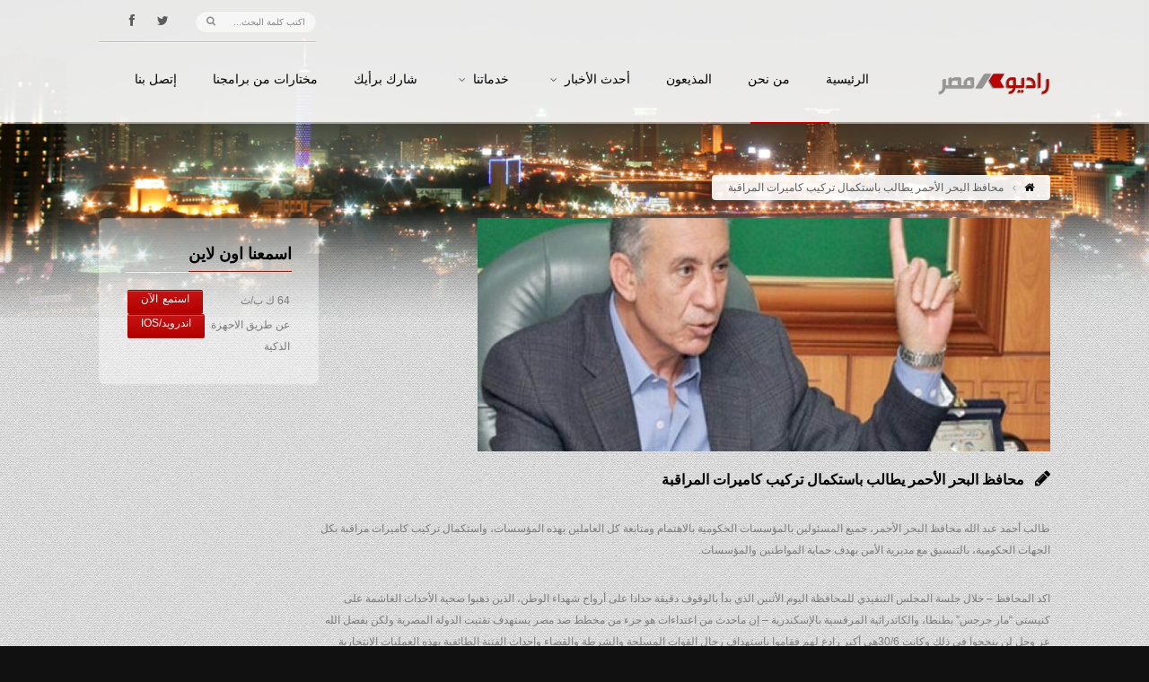

--- FILE ---
content_type: text/html; charset=UTF-8
request_url: https://www.radiomasr.net/%D9%85%D8%AD%D8%A7%D9%81%D8%B8-%D8%A7%D9%84%D8%A8%D8%AD%D8%B1-%D8%A7%D9%84%D8%A3%D8%AD%D9%85%D8%B1-%D9%8A%D8%B7%D8%A7%D9%84%D8%A8-%D8%A8%D8%A7%D8%B3%D8%AA%D9%83%D9%85%D8%A7%D9%84-%D8%AA%D8%B1%D9%83
body_size: 9571
content:
<!DOCTYPE html>
<!--[if IE 7 ]><html dir="rtl" class="ie7" lang="fa-IR"> <![endif]-->
<!--[if IE 8 ]><html dir="rtl" class="ie8" lang="fa-IR"> <![endif]-->
<!--[if IE 9 ]><html dir="rtl" class="ie9" xmlns="http://www.w3.org/1999/xhtml" lang="fa-IR"> <![endif]-->
<!--[if (gte IE 10)|!(IE)]><!-->
<html dir="rtl" xmlns="http://www.w3.org/1999/xhtml" lang="en-US">
<!--<![endif]-->
<head>
	<title>راديو مصر 88.7 FM | محافظ البحر الأحمر يطالب باستكمال تركيب كاميرات المراقبة</title>
	<meta http-equiv="Content-Type" content="text/html; charset=utf-8"/>
	<meta name="viewport" content="width=device-width, initial-scale=1, maximum-scale=1" />
	<!-- Styles -->
		<link rel="stylesheet" type="text/css" href="https://www.radiomasr.net/wp-content/themes/wpradiomasr/bootstrap/css/bootstrap.min.css" media="screen" />
		<link rel="stylesheet" type="text/css" href="https://www.radiomasr.net/wp-content/themes/wpradiomasr/bootstrap/css/bootstrap-responsive.min.css" media="screen" />
		<link rel="stylesheet" type="text/css" href="https://www.radiomasr.net/wp-content/themes/wpradiomasr/style.css" id="dark" media="screen" />
		<link rel="stylesheet" type="text/css" href="https://www.radiomasr.net/wp-content/themes/wpradiomasr/js/rs-plugin/css/settings.css" media="screen" />
		<link rel="stylesheet" type="text/css" href="https://www.radiomasr.net/wp-content/themes/wpradiomasr/styles/icons/icons.css" media="screen" />
		<link href='http://fonts.googleapis.com/css?family=Oswald' rel='stylesheet' type='text/css'>
		
		<link rel="stylesheet" type="text/css" href="https://www.radiomasr.net/wp-content/themes/wpradiomasr/rtl.css" media="screen" />

		<link rel="shortcut icon" href="https://www.radiomasr.net/wp-content/themes/wpradiomasr/favicon.ico">
		<link rel="stylesheet" type="text/css" href="https://www.radiomasr.net/wp-content/themes/wpradiomasr/styles/light.css" media="screen" />
		
	<!--[if IE]>
		<meta http-equiv="X-UA-Compatible" content="IE=9; IE=8; IE=EmulateIE8; IE=EDGE" />
		<script src="http://html5shim.googlecode.com/svn/trunk/html5.js"></script>
		<link rel="stylesheet" type="text/css" href="https://www.radiomasr.net/wp-content/themes/wpradiomasr/styles/icons/font-awesome-ie7.min.css" />
	<![endif]-->
	 <meta name='robots' content='max-image-preview:large' />
<script type="text/javascript">
window._wpemojiSettings = {"baseUrl":"https:\/\/s.w.org\/images\/core\/emoji\/14.0.0\/72x72\/","ext":".png","svgUrl":"https:\/\/s.w.org\/images\/core\/emoji\/14.0.0\/svg\/","svgExt":".svg","source":{"concatemoji":"https:\/\/www.radiomasr.net\/wp-includes\/js\/wp-emoji-release.min.js?ver=6.2.8"}};
/*! This file is auto-generated */
!function(e,a,t){var n,r,o,i=a.createElement("canvas"),p=i.getContext&&i.getContext("2d");function s(e,t){p.clearRect(0,0,i.width,i.height),p.fillText(e,0,0);e=i.toDataURL();return p.clearRect(0,0,i.width,i.height),p.fillText(t,0,0),e===i.toDataURL()}function c(e){var t=a.createElement("script");t.src=e,t.defer=t.type="text/javascript",a.getElementsByTagName("head")[0].appendChild(t)}for(o=Array("flag","emoji"),t.supports={everything:!0,everythingExceptFlag:!0},r=0;r<o.length;r++)t.supports[o[r]]=function(e){if(p&&p.fillText)switch(p.textBaseline="top",p.font="600 32px Arial",e){case"flag":return s("\ud83c\udff3\ufe0f\u200d\u26a7\ufe0f","\ud83c\udff3\ufe0f\u200b\u26a7\ufe0f")?!1:!s("\ud83c\uddfa\ud83c\uddf3","\ud83c\uddfa\u200b\ud83c\uddf3")&&!s("\ud83c\udff4\udb40\udc67\udb40\udc62\udb40\udc65\udb40\udc6e\udb40\udc67\udb40\udc7f","\ud83c\udff4\u200b\udb40\udc67\u200b\udb40\udc62\u200b\udb40\udc65\u200b\udb40\udc6e\u200b\udb40\udc67\u200b\udb40\udc7f");case"emoji":return!s("\ud83e\udef1\ud83c\udffb\u200d\ud83e\udef2\ud83c\udfff","\ud83e\udef1\ud83c\udffb\u200b\ud83e\udef2\ud83c\udfff")}return!1}(o[r]),t.supports.everything=t.supports.everything&&t.supports[o[r]],"flag"!==o[r]&&(t.supports.everythingExceptFlag=t.supports.everythingExceptFlag&&t.supports[o[r]]);t.supports.everythingExceptFlag=t.supports.everythingExceptFlag&&!t.supports.flag,t.DOMReady=!1,t.readyCallback=function(){t.DOMReady=!0},t.supports.everything||(n=function(){t.readyCallback()},a.addEventListener?(a.addEventListener("DOMContentLoaded",n,!1),e.addEventListener("load",n,!1)):(e.attachEvent("onload",n),a.attachEvent("onreadystatechange",function(){"complete"===a.readyState&&t.readyCallback()})),(e=t.source||{}).concatemoji?c(e.concatemoji):e.wpemoji&&e.twemoji&&(c(e.twemoji),c(e.wpemoji)))}(window,document,window._wpemojiSettings);
</script>
<style type="text/css">
img.wp-smiley,
img.emoji {
	display: inline !important;
	border: none !important;
	box-shadow: none !important;
	height: 1em !important;
	width: 1em !important;
	margin: 0 0.07em !important;
	vertical-align: -0.1em !important;
	background: none !important;
	padding: 0 !important;
}
</style>
	<link rel='stylesheet' id='wp-block-library-css' href='https://www.radiomasr.net/wp-includes/css/dist/block-library/style.min.css?ver=6.2.8' type='text/css' media='all' />
<link rel='stylesheet' id='classic-theme-styles-css' href='https://www.radiomasr.net/wp-includes/css/classic-themes.min.css?ver=6.2.8' type='text/css' media='all' />
<style id='global-styles-inline-css' type='text/css'>
body{--wp--preset--color--black: #000000;--wp--preset--color--cyan-bluish-gray: #abb8c3;--wp--preset--color--white: #ffffff;--wp--preset--color--pale-pink: #f78da7;--wp--preset--color--vivid-red: #cf2e2e;--wp--preset--color--luminous-vivid-orange: #ff6900;--wp--preset--color--luminous-vivid-amber: #fcb900;--wp--preset--color--light-green-cyan: #7bdcb5;--wp--preset--color--vivid-green-cyan: #00d084;--wp--preset--color--pale-cyan-blue: #8ed1fc;--wp--preset--color--vivid-cyan-blue: #0693e3;--wp--preset--color--vivid-purple: #9b51e0;--wp--preset--gradient--vivid-cyan-blue-to-vivid-purple: linear-gradient(135deg,rgba(6,147,227,1) 0%,rgb(155,81,224) 100%);--wp--preset--gradient--light-green-cyan-to-vivid-green-cyan: linear-gradient(135deg,rgb(122,220,180) 0%,rgb(0,208,130) 100%);--wp--preset--gradient--luminous-vivid-amber-to-luminous-vivid-orange: linear-gradient(135deg,rgba(252,185,0,1) 0%,rgba(255,105,0,1) 100%);--wp--preset--gradient--luminous-vivid-orange-to-vivid-red: linear-gradient(135deg,rgba(255,105,0,1) 0%,rgb(207,46,46) 100%);--wp--preset--gradient--very-light-gray-to-cyan-bluish-gray: linear-gradient(135deg,rgb(238,238,238) 0%,rgb(169,184,195) 100%);--wp--preset--gradient--cool-to-warm-spectrum: linear-gradient(135deg,rgb(74,234,220) 0%,rgb(151,120,209) 20%,rgb(207,42,186) 40%,rgb(238,44,130) 60%,rgb(251,105,98) 80%,rgb(254,248,76) 100%);--wp--preset--gradient--blush-light-purple: linear-gradient(135deg,rgb(255,206,236) 0%,rgb(152,150,240) 100%);--wp--preset--gradient--blush-bordeaux: linear-gradient(135deg,rgb(254,205,165) 0%,rgb(254,45,45) 50%,rgb(107,0,62) 100%);--wp--preset--gradient--luminous-dusk: linear-gradient(135deg,rgb(255,203,112) 0%,rgb(199,81,192) 50%,rgb(65,88,208) 100%);--wp--preset--gradient--pale-ocean: linear-gradient(135deg,rgb(255,245,203) 0%,rgb(182,227,212) 50%,rgb(51,167,181) 100%);--wp--preset--gradient--electric-grass: linear-gradient(135deg,rgb(202,248,128) 0%,rgb(113,206,126) 100%);--wp--preset--gradient--midnight: linear-gradient(135deg,rgb(2,3,129) 0%,rgb(40,116,252) 100%);--wp--preset--duotone--dark-grayscale: url('#wp-duotone-dark-grayscale');--wp--preset--duotone--grayscale: url('#wp-duotone-grayscale');--wp--preset--duotone--purple-yellow: url('#wp-duotone-purple-yellow');--wp--preset--duotone--blue-red: url('#wp-duotone-blue-red');--wp--preset--duotone--midnight: url('#wp-duotone-midnight');--wp--preset--duotone--magenta-yellow: url('#wp-duotone-magenta-yellow');--wp--preset--duotone--purple-green: url('#wp-duotone-purple-green');--wp--preset--duotone--blue-orange: url('#wp-duotone-blue-orange');--wp--preset--font-size--small: 13px;--wp--preset--font-size--medium: 20px;--wp--preset--font-size--large: 36px;--wp--preset--font-size--x-large: 42px;--wp--preset--spacing--20: 0.44rem;--wp--preset--spacing--30: 0.67rem;--wp--preset--spacing--40: 1rem;--wp--preset--spacing--50: 1.5rem;--wp--preset--spacing--60: 2.25rem;--wp--preset--spacing--70: 3.38rem;--wp--preset--spacing--80: 5.06rem;--wp--preset--shadow--natural: 6px 6px 9px rgba(0, 0, 0, 0.2);--wp--preset--shadow--deep: 12px 12px 50px rgba(0, 0, 0, 0.4);--wp--preset--shadow--sharp: 6px 6px 0px rgba(0, 0, 0, 0.2);--wp--preset--shadow--outlined: 6px 6px 0px -3px rgba(255, 255, 255, 1), 6px 6px rgba(0, 0, 0, 1);--wp--preset--shadow--crisp: 6px 6px 0px rgba(0, 0, 0, 1);}:where(.is-layout-flex){gap: 0.5em;}body .is-layout-flow > .alignleft{float: left;margin-inline-start: 0;margin-inline-end: 2em;}body .is-layout-flow > .alignright{float: right;margin-inline-start: 2em;margin-inline-end: 0;}body .is-layout-flow > .aligncenter{margin-left: auto !important;margin-right: auto !important;}body .is-layout-constrained > .alignleft{float: left;margin-inline-start: 0;margin-inline-end: 2em;}body .is-layout-constrained > .alignright{float: right;margin-inline-start: 2em;margin-inline-end: 0;}body .is-layout-constrained > .aligncenter{margin-left: auto !important;margin-right: auto !important;}body .is-layout-constrained > :where(:not(.alignleft):not(.alignright):not(.alignfull)){max-width: var(--wp--style--global--content-size);margin-left: auto !important;margin-right: auto !important;}body .is-layout-constrained > .alignwide{max-width: var(--wp--style--global--wide-size);}body .is-layout-flex{display: flex;}body .is-layout-flex{flex-wrap: wrap;align-items: center;}body .is-layout-flex > *{margin: 0;}:where(.wp-block-columns.is-layout-flex){gap: 2em;}.has-black-color{color: var(--wp--preset--color--black) !important;}.has-cyan-bluish-gray-color{color: var(--wp--preset--color--cyan-bluish-gray) !important;}.has-white-color{color: var(--wp--preset--color--white) !important;}.has-pale-pink-color{color: var(--wp--preset--color--pale-pink) !important;}.has-vivid-red-color{color: var(--wp--preset--color--vivid-red) !important;}.has-luminous-vivid-orange-color{color: var(--wp--preset--color--luminous-vivid-orange) !important;}.has-luminous-vivid-amber-color{color: var(--wp--preset--color--luminous-vivid-amber) !important;}.has-light-green-cyan-color{color: var(--wp--preset--color--light-green-cyan) !important;}.has-vivid-green-cyan-color{color: var(--wp--preset--color--vivid-green-cyan) !important;}.has-pale-cyan-blue-color{color: var(--wp--preset--color--pale-cyan-blue) !important;}.has-vivid-cyan-blue-color{color: var(--wp--preset--color--vivid-cyan-blue) !important;}.has-vivid-purple-color{color: var(--wp--preset--color--vivid-purple) !important;}.has-black-background-color{background-color: var(--wp--preset--color--black) !important;}.has-cyan-bluish-gray-background-color{background-color: var(--wp--preset--color--cyan-bluish-gray) !important;}.has-white-background-color{background-color: var(--wp--preset--color--white) !important;}.has-pale-pink-background-color{background-color: var(--wp--preset--color--pale-pink) !important;}.has-vivid-red-background-color{background-color: var(--wp--preset--color--vivid-red) !important;}.has-luminous-vivid-orange-background-color{background-color: var(--wp--preset--color--luminous-vivid-orange) !important;}.has-luminous-vivid-amber-background-color{background-color: var(--wp--preset--color--luminous-vivid-amber) !important;}.has-light-green-cyan-background-color{background-color: var(--wp--preset--color--light-green-cyan) !important;}.has-vivid-green-cyan-background-color{background-color: var(--wp--preset--color--vivid-green-cyan) !important;}.has-pale-cyan-blue-background-color{background-color: var(--wp--preset--color--pale-cyan-blue) !important;}.has-vivid-cyan-blue-background-color{background-color: var(--wp--preset--color--vivid-cyan-blue) !important;}.has-vivid-purple-background-color{background-color: var(--wp--preset--color--vivid-purple) !important;}.has-black-border-color{border-color: var(--wp--preset--color--black) !important;}.has-cyan-bluish-gray-border-color{border-color: var(--wp--preset--color--cyan-bluish-gray) !important;}.has-white-border-color{border-color: var(--wp--preset--color--white) !important;}.has-pale-pink-border-color{border-color: var(--wp--preset--color--pale-pink) !important;}.has-vivid-red-border-color{border-color: var(--wp--preset--color--vivid-red) !important;}.has-luminous-vivid-orange-border-color{border-color: var(--wp--preset--color--luminous-vivid-orange) !important;}.has-luminous-vivid-amber-border-color{border-color: var(--wp--preset--color--luminous-vivid-amber) !important;}.has-light-green-cyan-border-color{border-color: var(--wp--preset--color--light-green-cyan) !important;}.has-vivid-green-cyan-border-color{border-color: var(--wp--preset--color--vivid-green-cyan) !important;}.has-pale-cyan-blue-border-color{border-color: var(--wp--preset--color--pale-cyan-blue) !important;}.has-vivid-cyan-blue-border-color{border-color: var(--wp--preset--color--vivid-cyan-blue) !important;}.has-vivid-purple-border-color{border-color: var(--wp--preset--color--vivid-purple) !important;}.has-vivid-cyan-blue-to-vivid-purple-gradient-background{background: var(--wp--preset--gradient--vivid-cyan-blue-to-vivid-purple) !important;}.has-light-green-cyan-to-vivid-green-cyan-gradient-background{background: var(--wp--preset--gradient--light-green-cyan-to-vivid-green-cyan) !important;}.has-luminous-vivid-amber-to-luminous-vivid-orange-gradient-background{background: var(--wp--preset--gradient--luminous-vivid-amber-to-luminous-vivid-orange) !important;}.has-luminous-vivid-orange-to-vivid-red-gradient-background{background: var(--wp--preset--gradient--luminous-vivid-orange-to-vivid-red) !important;}.has-very-light-gray-to-cyan-bluish-gray-gradient-background{background: var(--wp--preset--gradient--very-light-gray-to-cyan-bluish-gray) !important;}.has-cool-to-warm-spectrum-gradient-background{background: var(--wp--preset--gradient--cool-to-warm-spectrum) !important;}.has-blush-light-purple-gradient-background{background: var(--wp--preset--gradient--blush-light-purple) !important;}.has-blush-bordeaux-gradient-background{background: var(--wp--preset--gradient--blush-bordeaux) !important;}.has-luminous-dusk-gradient-background{background: var(--wp--preset--gradient--luminous-dusk) !important;}.has-pale-ocean-gradient-background{background: var(--wp--preset--gradient--pale-ocean) !important;}.has-electric-grass-gradient-background{background: var(--wp--preset--gradient--electric-grass) !important;}.has-midnight-gradient-background{background: var(--wp--preset--gradient--midnight) !important;}.has-small-font-size{font-size: var(--wp--preset--font-size--small) !important;}.has-medium-font-size{font-size: var(--wp--preset--font-size--medium) !important;}.has-large-font-size{font-size: var(--wp--preset--font-size--large) !important;}.has-x-large-font-size{font-size: var(--wp--preset--font-size--x-large) !important;}
.wp-block-navigation a:where(:not(.wp-element-button)){color: inherit;}
:where(.wp-block-columns.is-layout-flex){gap: 2em;}
.wp-block-pullquote{font-size: 1.5em;line-height: 1.6;}
</style>
<link rel='stylesheet' id='announcer-css-css' href='https://www.radiomasr.net/wp-content/plugins/announcer/public/css/style.css?ver=5.8' type='text/css' media='all' />
<link rel='stylesheet' id='wp-polls-css' href='https://www.radiomasr.net/wp-content/plugins/wp-polls/polls-css.css?ver=2.77.3' type='text/css' media='all' />
<style id='wp-polls-inline-css' type='text/css'>
.wp-polls .pollbar {
	margin: 1px;
	font-size: 6px;
	line-height: 8px;
	height: 8px;
	background: #FF0000;
	border: 1px solid #000000;
}

</style>
<script type='text/javascript' src='https://www.radiomasr.net/wp-includes/js/jquery/jquery.min.js?ver=3.6.4' id='jquery-core-js'></script>
<script type='text/javascript' src='https://www.radiomasr.net/wp-includes/js/jquery/jquery-migrate.min.js?ver=3.4.0' id='jquery-migrate-js'></script>
<script type='text/javascript' src='https://www.radiomasr.net/wp-content/plugins/announcer/public/js/script.js?ver=5.8' id='announcer-js-js'></script>
<link rel="https://api.w.org/" href="https://www.radiomasr.net/wp-json/" /><link rel="alternate" type="application/json" href="https://www.radiomasr.net/wp-json/wp/v2/posts/164833" /><link rel="EditURI" type="application/rsd+xml" title="RSD" href="https://www.radiomasr.net/xmlrpc.php?rsd" />
<link rel="wlwmanifest" type="application/wlwmanifest+xml" href="https://www.radiomasr.net/wp-includes/wlwmanifest.xml" />
<meta name="generator" content="WordPress 6.2.8" />
<link rel="canonical" href="https://www.radiomasr.net/%d9%85%d8%ad%d8%a7%d9%81%d8%b8-%d8%a7%d9%84%d8%a8%d8%ad%d8%b1-%d8%a7%d9%84%d8%a3%d8%ad%d9%85%d8%b1-%d9%8a%d8%b7%d8%a7%d9%84%d8%a8-%d8%a8%d8%a7%d8%b3%d8%aa%d9%83%d9%85%d8%a7%d9%84-%d8%aa%d8%b1%d9%83" />
<link rel='shortlink' href='https://www.radiomasr.net/?p=164833' />
<link rel="alternate" type="application/json+oembed" href="https://www.radiomasr.net/wp-json/oembed/1.0/embed?url=https%3A%2F%2Fwww.radiomasr.net%2F%25d9%2585%25d8%25ad%25d8%25a7%25d9%2581%25d8%25b8-%25d8%25a7%25d9%2584%25d8%25a8%25d8%25ad%25d8%25b1-%25d8%25a7%25d9%2584%25d8%25a3%25d8%25ad%25d9%2585%25d8%25b1-%25d9%258a%25d8%25b7%25d8%25a7%25d9%2584%25d8%25a8-%25d8%25a8%25d8%25a7%25d8%25b3%25d8%25aa%25d9%2583%25d9%2585%25d8%25a7%25d9%2584-%25d8%25aa%25d8%25b1%25d9%2583" />
<link rel="alternate" type="text/xml+oembed" href="https://www.radiomasr.net/wp-json/oembed/1.0/embed?url=https%3A%2F%2Fwww.radiomasr.net%2F%25d9%2585%25d8%25ad%25d8%25a7%25d9%2581%25d8%25b8-%25d8%25a7%25d9%2584%25d8%25a8%25d8%25ad%25d8%25b1-%25d8%25a7%25d9%2584%25d8%25a3%25d8%25ad%25d9%2585%25d8%25b1-%25d9%258a%25d8%25b7%25d8%25a7%25d9%2584%25d8%25a8-%25d8%25a8%25d8%25a7%25d8%25b3%25d8%25aa%25d9%2583%25d9%2585%25d8%25a7%25d9%2584-%25d8%25aa%25d8%25b1%25d9%2583&#038;format=xml" />
<script type="text/javascript" src="https://www.radiomasr.net/wp-content/plugins/si-captcha-for-wordpress/captcha/si_captcha.js?ver=1768548341"></script>
<!-- begin SI CAPTCHA Anti-Spam - login/register form style -->
<style type="text/css">
.si_captcha_small { width:175px; height:45px; padding-top:10px; padding-bottom:10px; }
.si_captcha_large { width:250px; height:60px; padding-top:10px; padding-bottom:10px; }
img#si_image_com { border-style:none; margin:0; padding-right:5px; float:left; }
img#si_image_reg { border-style:none; margin:0; padding-right:5px; float:left; }
img#si_image_log { border-style:none; margin:0; padding-right:5px; float:left; }
img#si_image_side_login { border-style:none; margin:0; padding-right:5px; float:left; }
img#si_image_checkout { border-style:none; margin:0; padding-right:5px; float:left; }
img#si_image_jetpack { border-style:none; margin:0; padding-right:5px; float:left; }
img#si_image_bbpress_topic { border-style:none; margin:0; padding-right:5px; float:left; }
.si_captcha_refresh { border-style:none; margin:0; vertical-align:bottom; }
div#si_captcha_input { display:block; padding-top:15px; padding-bottom:5px; }
label#si_captcha_code_label { margin:0; }
input#si_captcha_code_input { width:65px; }
p#si_captcha_code_p { clear: left; padding-top:10px; }
.si-captcha-jetpack-error { color:#DC3232; }
</style>
<!-- end SI CAPTCHA Anti-Spam - login/register form style -->
	 
	
	
</head>
<body id="fluidGridSystem">


<script>
  (function(i,s,o,g,r,a,m){i['GoogleAnalyticsObject']=r;i[r]=i[r]||function(){
  (i[r].q=i[r].q||[]).push(arguments)},i[r].l=1*new Date();a=s.createElement(o),
  m=s.getElementsByTagName(o)[0];a.async=1;a.src=g;m.parentNode.insertBefore(a,m)
  })(window,document,'script','//www.google-analytics.com/analytics.js','ga');

  ga('create', 'UA-52964655-1', 'auto');
  ga('send', 'pageview');

</script>


<div id="fb-root"></div>
<script>(function(d, s, id) {
  var js, fjs = d.getElementsByTagName(s)[0];
  if (d.getElementById(id)) return;
  js = d.createElement(s); js.id = id;
  js.src = "//connect.facebook.net/ar_AR/all.js#xfbml=1&appId=169032813179862";
  fjs.parentNode.insertBefore(js, fjs);
}(document, 'script', 'facebook-jssdk'));</script>


	<div id="layout" class="full">
		
		<header id="header" class="glue">
			<div class="row clearfix">
				<div class="little-head">

					<div class="social social-head">
						<a href="http://twitter.com/radiomasr887" class="bottomtip" title="تابعنا على تويتر" target="_blank"><i class="icon-twitter"></i></a>
						<a href="http://facebook.com/radiomasronline88.7" class="bottomtip" title="تابعنا على فيس بوك" target="_blank"><i class="icon-facebook"></i></a>
				<!--	<a href="https://plus.google.com/" class="bottomtip" title="GooglePlus" target="_blank"><i class="icon-google-plus"></i></a>
						<a href="http://instagram.com/" class="bottomtip" title="instagram" target="_blank"><i class="icon-instagram"></i></a>
						<a href="http://dribbble.com/" class="bottomtip" title="Dribbble" target="_blank"><i class="icon-dribbble"></i></a>
						<a href="https://soundcloud.com/" class="bottomtip" title="Soundcloud" target="_blank"><i class="icon-cloud"></i></a>
						<a href="http://www.linkedin.com/" class="bottomtip" title="Linkedin" target="_blank"><i class="icon-linkedin"></i></a>-->
					</div><!-- end social -->

					<div class="search">
						<form action="https://www.radiomasr.net" id="search" method="get">
							<input id="inputhead" name="s" type="text" onfocus="if (this.value=='اكتب كلمة البحث...') this.value = '';" onblur="if (this.value=='') this.value = 'اكتب كلمة البحث...';" value="اكتب كلمة البحث..." placeholder="اكتب كلمة البحث...">
							<button type="submit"><i class="icon-search"></i></button>
						</form><!-- end form -->
					</div><!-- search -->
				</div><!-- little head -->
			</div><!-- row -->

			<div class="headdown">
				<div class="row clearfix">
					<div class="logo bottomtip" title="راديو مصر 88.7 FM - الرئيسية">
						<a href="https://www.radiomasr.net"><img src="https://www.radiomasr.net/wp-content/themes/wpradiomasr/images/logo.png" alt=""></a>
					</div><!-- end logo -->

					<nav>
						<ul class="sf-menu">
							<li ><a href="https://www.radiomasr.net">الرئيسية<span class="sub"></span></a>
								
							</li>
							<li ><a href="https://www.radiomasr.net/%d9%85%d9%86-%d9%86%d8%ad%d9%86">من نحن<span class="sub"></span></a>
								
							</li>
							<li><a href="https://www.radiomasr.net/presenters">المذيعون<span class="sub"></span></a></li>
							<li><a href="https://www.radiomasr.net/category/%d8%a7%d9%84%d8%a3%d8%ae%d8%a8%d8%a7%d8%b1">أحدث الأخبار<span class="sub"></span></a>
							<ul>
									
									<li><a href="https://www.radiomasr.net/category/%d8%a7%d9%84%d8%a3%d8%ae%d8%a8%d8%a7%d8%b1/%d8%a7%d8%ae%d8%a8%d8%a7%d8%b1-%d8%b1%d8%a6%d9%8a%d8%b3%d9%8a%d8%a9">الأخبار الرئيسية</a></li>
									<li><a href="https://www.radiomasr.net/category/%d8%a7%d9%84%d8%a3%d8%ae%d8%a8%d8%a7%d8%b1/%d8%a7%d8%ae%d8%a8%d8%a7%d8%b1-%d9%85%d8%ad%d9%84%d9%8a%d8%a9">الأخبار المحلية</a></li>
									<li><a href="https://www.radiomasr.net/category/%d8%a7%d9%84%d8%a3%d8%ae%d8%a8%d8%a7%d8%b1/%d8%a7%d8%ae%d8%a8%d8%a7%d8%b1-%d8%b9%d8%b1%d8%a8%d9%8a%d8%a9">الأخبار العربية</a></li>
									<li><a href="https://www.radiomasr.net/category/%d8%a7%d9%84%d8%a3%d8%ae%d8%a8%d8%a7%d8%b1/%d8%a7%d8%ae%d8%a8%d8%a7%d8%b1-%d8%b9%d8%a7%d9%84%d9%85%d9%8a%d8%a9">الأخبار العالمية</a></li>
									<li><a href="https://www.radiomasr.net/category/%d8%a7%d9%84%d8%a3%d8%ae%d8%a8%d8%a7%d8%b1/%d8%a7%d9%82%d8%aa%d8%b5%d8%a7%d8%af">الأخبار الإقتصادية</a></li>
									<li><a href="https://www.radiomasr.net/category/%d8%a7%d9%84%d8%a3%d8%ae%d8%a8%d8%a7%d8%b1/%d8%ab%d9%82%d8%a7%d9%81%d8%a9">الأخبار الثقافية</a></li>
									<li><a href="https://www.radiomasr.net/category/%d8%a7%d9%84%d8%a3%d8%ae%d8%a8%d8%a7%d8%b1/%d8%b1%d9%8a%d8%a7%d8%b6%d8%a9">الأخبار الرياضية</a></li>
									
								</ul>
							
							</li>
								
							<li><a href="#">خدماتنا<span class="sub"></span></a>
								<ul>
									
									<li><a href="https://www.radiomasr.net/%d8%af%d8%b1%d8%ac%d8%a7%d8%aa-%d8%a7%d9%84%d8%ad%d8%b1%d8%a7%d8%b1%d8%a9"><i class="icon-sun mi"></i>درجات الحرارة</a></li>
									<li><a href="https://www.radiomasr.net/%d9%85%d8%ad%d8%a7%d9%81%d8%b8-%d8%a7%d9%84%d8%a8%d8%ad%d8%b1-%d8%a7%d9%84%d8%a3%d8%ad%d9%85%d8%b1-%d9%8a%d8%b7%d8%a7%d9%84%d8%a8-%d8%a8%d8%a7%d8%b3%d8%aa%d9%83%d9%85%d8%a7%d9%84-%d8%aa%d8%b1%d9%83"><i class="icon-bar-chart mi"></i>حركة الاسهم</a></li>
									<li><a href="https://www.radiomasr.net/%d9%85%d9%88%d8%a7%d9%82%d9%8a%d8%aa-%d8%a7%d9%84%d8%b5%d9%84%d8%a7%d8%a9"><i class="icon-moon mi"></i>مواقيت الصلاة</a></li>
									<li><a href="https://www.radiomasr.net/%d8%a7%d8%b3%d8%b9%d8%a7%d8%b1-%d8%a7%d9%84%d8%b9%d9%85%d9%84%d8%a7%d8%aa"><i class="icon-eur mi"></i>اسعار العملات</a></li>
								<!--<li><a href="#"><i class="icon-time mi"></i>مواعيد القطارات</a></li>-->
									<li><a href="https://www.radiomasr.net/%d9%85%d9%88%d8%a7%d8%b9%d9%8a%d8%af-%d8%b1%d8%ad%d9%84%d8%a7%d8%aa-%d8%a7%d9%84%d8%b7%d9%8a%d8%b1%d8%a7%d9%86"><i class="icon-plane mi"></i>مواعيد رحلات الطيران</a></li>
									
								</ul>
							</li>
							<li><a href="https://www.radiomasr.net/category/%d8%b4%d8%a7%d8%b1%d9%83-%d8%a8%d8%b1%d8%a3%d9%8a%d9%83">شارك برأيك<span class="sub"></span></a></li>
							<li><a href="https://www.radiomasr.net/category/%d9%85%d8%ae%d8%aa%d8%a7%d8%b1%d8%a7%d8%aa">مختارات من برامجنا<span class="sub"></span></a></li>

							<li ><a href="https://www.radiomasr.net/%d8%a5%d8%aa%d8%b5%d9%84-%d8%a8%d9%86%d8%a7">إتصل بنا<span class="sub"></span></a>

							
							</li>
						</ul><!-- end menu -->
					</nav><!-- end nav -->
				</div><!-- row -->
			</div><!-- headdown -->
		</header><!-- end header -->


<div class="under_header">
			<img src="https://www.radiomasr.net/wp-content/themes/wpradiomasr/images/assets/breadcrumbs12.png" alt="#">
		</div><!-- under header -->

		<div class="page-content back_to_up">
			<div class="row clearfix mb">
				<div class="breadcrumbIn">
					<ul>
						<li><a href="https://www.radiomasr.net" class="toptip" title=""> <i class="icon-home"></i> </a></li>
						<li> محافظ البحر الأحمر يطالب باستكمال تركيب كاميرات المراقبة </li>
					</ul>
				</div><!-- breadcrumb -->
			</div><!-- row -->

<div class="row row-fluid clearfix mbf">
				<div class="span3 sidebar">
					<div class="def-block widget animtt" data-gen="fadeUp" style="opacity:0;">
						<h4> اسمعنا اون لاين </h4><span class="liner"></span>
						<div class="widget-content row-fluid">
							

							<div class="grid_8">
							<p class="event-titlett">64 ك ب/ث</p>
							</div>
							<div class="grid_4">
								<a href="javascript:void(0)" onclick="window.open('https://www.radiomasr.net/live/', 'new_window', 'toolbar=no, menubar=no, scrollbars=no, resizable=yes, width=600, height=270')" class="tbutton buy-ticket small"><span>استمع الآن</span></a>
							</div>
							
							<div class="grid_8">
							<p class="event-titlett">عن طريق الاحهزة الذكية</p>
							</div>
							<div class="grid_4">
								<a href="https://live.radiomasr.net/RADIOMASR" class="tbutton buy-ticket small"><span>اندرويد/iOS</span></a>

							</div>
							

						</div><!-- widget content -->
					</div><!-- def block widget events -->

					<div class="def-block widget animtt" data-gen="fadeUp" style="opacity:0;">
						<h4> إستطلاع رأي</h4><span class='liner'></span><div class='widget-content row-fluid'><div id="polls-3" class="wp-polls">
	<form id="polls_form_3" class="wp-polls-form" action="/index.php" method="post">
		<p style="display: none;"><input type="hidden" id="poll_3_nonce" name="wp-polls-nonce" value="824c109be2" /></p>
		<p style="display: none;"><input type="hidden" name="poll_id" value="3" /></p>
		<p style="display: none;"><input type="hidden" id="poll_multiple_ans_3" name="poll_multiple_ans_3" value="2" /></p>
		<p style="text-align: center;"><strong>هل ترى موقع راديو مصر مواكب للأحداث؟</strong></p><div id="polls-3-ans" class="wp-polls-ans"><ul class="wp-polls-ul">
		<li><input type="checkbox" id="poll-answer-8" name="poll_3" value="8" /> <label for="poll-answer-8">نعم</label></li>
		<li><input type="checkbox" id="poll-answer-9" name="poll_3" value="9" /> <label for="poll-answer-9">لا</label></li>
		</ul><p style="text-align: center;"><input type="button" name="vote" value="   تصويت   " class="Buttons" onclick="poll_vote(3);" /></p><p style="text-align: center;"><a href="#ViewPollResults" onclick="poll_result(3); return false;" title="عرض نتائج هذا الاستطلاع">عرض النتائج</a></p></div>
	</form>
</div>
<div id="polls-3-loading" class="wp-polls-loading"><img src="https://www.radiomasr.net/wp-content/plugins/wp-polls/images/loading.gif" width="16" height="16" alt="Loading ..." title="Loading ..." class="wp-polls-image" />&nbsp;Loading ...</div>
</div>					</div><!-- def block widget categories -->
</div>


<div class="post row-fluid clearfix">
														<img src="https://www.radiomasr.net/wp-content/themes/wpradiomasr/resize.php?w=638&h=260&zc=1&q=100&src=https://www.radiomasr.net/wp-content/uploads/2017/04/محافظ-البحر-الأحمر-يطالب-باستكمال-تركيب-كاميرات-المراقبة.jpg" alt="محافظ البحر الأحمر يطالب باستكمال تركيب كاميرات المراقبة">
														<h3 class="post-title"> <i class="icon-pencil"></i> محافظ البحر الأحمر يطالب باستكمال تركيب كاميرات المراقبة </h3>
							<p>								

<p>طالب أحمد عبد الله محافظ البحر الأحمر، جميع المسئولين بالمؤسسات الحكومية بالاهتمام ومتابعة كل العاملين بهذه المؤسسات، واستكمال تركيب كاميرات مراقبة بكل الجهات الحكومية، بالتنسيق مع مديرية الأمن بهدف حماية المواطنين والمؤسسات.</p>
<p>اكد المحافظ – خلال جلسة المجلس التنفيذي للمحافظة اليوم الأثنين الذي بدأ بالوقوف دقيقة حدادا على أرواح شهداء الوطن، الذين ذهبوا ضحية الأحداث الغاشمة على كنيستى “مار جرجس” بطنطا، والكاتدرائية المرقسية بالإسكندرية – إن ماحدث من اعتداءات هو جزء من مخطط ضد مصر يستهدف تفتيت الدولة المصرية ولكن بفضل الله عز وجل لن ينجحوا فى ذلك وكانت 30/6هى أكبر رادع لهم فقاموا باستهداف رجال القوات المسلحة والشرطة والقضاء وإحداث الفتنة الطائفية بهذه العمليات الانتحارية التى يقوم بها خائنو الوطن.</p>
<p>ووجه المحافظ مديري قصور الثقافة ومراكز الشباب والأوقاف بعمل ندوات لاحتواء ابناءنا وزيادة الوعى الثقافى والدينى لهم، وشدد المحافظ على رفع الوعى الامنى وزيادة الامن بالمحافظة ورفض الاسلوب السلبى الذى يقع ضرره على الجميع لذا فيجب رفع الحس الامنى لجميع المواطنين ليكن مسئول عن حماية نفسه.</p>
<p>وفى سياق متصل ، شدد المحافظ على رفع درجة الاستعداد لاستقبال أعياد الربيع لتوافد عدد كبير من الزائرين للمحافظة بغرض التنزه واستخدام الشواطئ ،مطالبا بالسيطرة التامة على الشواطئ العامة و تكثيف أعداد المنقذين لحماية حياة المواطنين وتكليف مدير المرور بالتنسيق مع رؤساء المدن لاحتواء الكثافة المرورية بإضافة الصدادات وعلامات المرور لتنظيم المرور بالأماكن المزدحمة .</p>
<p>أ ش أ</p>



</p>
							<div class="meta">
								<!--<span> <i class="icon-user mi"></i> مدیر </span>-->
								<span> <i class="icon-time mi"></i>2017-04-10 </span>
							<!--	<span> <a href="#"><i class="icon-comments-alt"></i> 3 نظر</a> </span>-->
							</div><!-- meta -->
							<!--<a href="news_single.html" class="Rmore tbutton small"><span>ادامه مطلب</span></a>--></br>
							<div class="fb-comments" data-href="https://www.radiomasr.net/%d9%85%d8%ad%d8%a7%d9%81%d8%b8-%d8%a7%d9%84%d8%a8%d8%ad%d8%b1-%d8%a7%d9%84%d8%a3%d8%ad%d9%85%d8%b1-%d9%8a%d8%b7%d8%a7%d9%84%d8%a8-%d8%a8%d8%a7%d8%b3%d8%aa%d9%83%d9%85%d8%a7%d9%84-%d8%aa%d8%b1%d9%83" data-width="645" data-numposts="5" data-colorscheme="dark"></div>
						</div><!-- post -->
						
</div></div>
<footer id="footer">
			<div class="footer-last">
				<div class="row clearfix">
					<span class="copyright">© 2026 راديو مصر - جميع الحقوق محفوظة. | تطوير شركة <a target="_blank" href="https://www.clicksolutions.co"><img style="float: left;margin: 5px 10px 10px 10px;"
 src="https://www.elmawke3.com/clickminilogo.png" alt="" /></a></span>
					<div id="toTop"><i class="icon-angle-up"></i></div><!-- Back to top -->
					<div class="foot-menu">
						<ul>
							<li><a href="https://www.radiomasr.net">الرئيسية</a></li>
							<li><a href="https://www.radiomasr.net/%d9%85%d9%86-%d9%86%d8%ad%d9%86">من نحن</a></li>
							<li><a href="https://www.radiomasr.net/presenters">المذيعون</a></li>
							<li><a href="https://www.radiomasr.net/category/%d8%a7%d9%84%d8%a3%d8%ae%d8%a8%d8%a7%d8%b1">أحدث الأخبار</a></li>
							<!--<li><a href="#">خدماتنا</a></li>-->
							<li><a href="https://www.radiomasr.net/category/%d8%b4%d8%a7%d8%b1%d9%83-%d8%a8%d8%b1%d8%a3%d9%8a%d9%83">شارك برأيك</a></li>
							<li><a href="https://www.radiomasr.net/%d8%a5%d8%aa%d8%b5%d9%84-%d8%a8%d9%86%d8%a7">إتصل بنا</a></li>						
							
						</ul><!-- end links -->
					</div><!-- end foot menu -->
				</div><!-- row -->
			</div><!-- end last -->

		</footer><!-- end footer -->

	</div><!-- end layout -->
<!-- Scripts -->
	<script type="text/javascript" src="https://www.radiomasr.net/wp-content/themes/wpradiomasr/js/jquery.min.js"></script>
	<script type="text/javascript" src="https://www.radiomasr.net/wp-content/themes/wpradiomasr/js/theme20.js"></script>
	<script type="text/javascript" src="https://www.radiomasr.net/wp-content/themes/wpradiomasr/bootstrap/js/bootstrap.min.js"></script>
	<script type="text/javascript" src="https://www.radiomasr.net/wp-content/themes/wpradiomasr/js/rs-plugin/pluginsources/jquery.themepunch.plugins.min.js"></script>	
	<script type="text/javascript" src="https://www.radiomasr.net/wp-content/themes/wpradiomasr/js/rs-plugin/js/jquery.themepunch.revolution.min.js"></script>
	<script type="text/javascript" src="https://www.radiomasr.net/wp-content/themes/wpradiomasr/js/jquery.prettyPhoto.js"></script>
	<script type="text/javascript" src="https://www.radiomasr.net/wp-content/themes/wpradiomasr/js/jquery.flexslider-min.js"></script>
	<script type="text/javascript" src="https://www.radiomasr.net/wp-content/themes/wpradiomasr/js/jquery.jplayer.js"></script>
	<script type="text/javascript" src="https://www.radiomasr.net/wp-content/themes/wpradiomasr/js/ttw-music-player-min.js"></script>
	<script type="text/javascript" src="https://www.radiomasr.net/wp-content/themes/wpradiomasr/music/myplaylist.js"></script>
	<script type="text/javascript" src="https://www.radiomasr.net/wp-content/themes/wpradiomasr/js/countdown.js"></script>
	<script type="text/javascript" src="https://www.radiomasr.net/wp-content/themes/wpradiomasr/js/jquery.nicescroll.min.js"></script>
	<script type="text/javascript" src="https://www.radiomasr.net/wp-content/themes/wpradiomasr/js/twitter/jquery.tweet.js"></script>
	<script type="text/javascript" src="https://www.radiomasr.net/wp-content/themes/wpradiomasr/js/custom.js"></script>
	<script type="text/javascript" src="https://www.radiomasr.net/wp-content/themes/wpradiomasr/js/gmap3.js"></script>
	<script type="text/javascript" src="http://maps.google.com/maps/api/js?sensor=false"></script>
	<script type="text/javascript">
	/* <![CDATA[ */
		jQuery(function () {
		    jQuery("#map").gmap3({
		        marker: {
		            address: "Al Antakhana Sq., Boulaq Num.4, Boulaq, Cairo Governorate, Egypt"
		        },
		        map: {
		            options: {
		                zoom: 15
		            }
		        }
		    });
		});
	/* ]]> */
</script>

	<script type="text/javascript">	
	/* <![CDATA[ */
		var tpj=jQuery;
		tpj.noConflict();
		tpj(document).ready(function() {
		if (tpj.fn.cssOriginal!=undefined)
			tpj.fn.css = tpj.fn.cssOriginal;
			var api= tpj('.revolution').revolution({
				delay:9000,
				startheight:380,
				startwidth:960,
				hideThumbs:200,
				thumbWidth:80,
				thumbHeight:50,
				thumbAmount:5,
				navigationType:"none",
				navigationArrows:"verticalcentered",
				navigationStyle:"square",	
				touchenabled:"on", 
				onHoverStop:"on", 
				navOffsetHorizontal:0,
				navOffsetVertical:20,
				shadow:0
			});
			tpj("#event1").countdown({
				date: "31 December 2013 23:59:59",
				format: "on"
			},
			function() {
				// callback function
			});
		});
	/* ]]> */
	</script>
	<script type='text/javascript' id='wp-polls-js-extra'>
/* <![CDATA[ */
var pollsL10n = {"ajax_url":"https:\/\/www.radiomasr.net\/wp-admin\/admin-ajax.php","text_wait":"Your last request is still being processed. Please wait a while ...","text_valid":"Please choose a valid poll answer.","text_multiple":"Maximum number of choices allowed: ","show_loading":"1","show_fading":"1"};
/* ]]> */
</script>
<script type='text/javascript' src='https://www.radiomasr.net/wp-content/plugins/wp-polls/polls-js.js?ver=2.77.3' id='wp-polls-js'></script>



</body>
</html>
